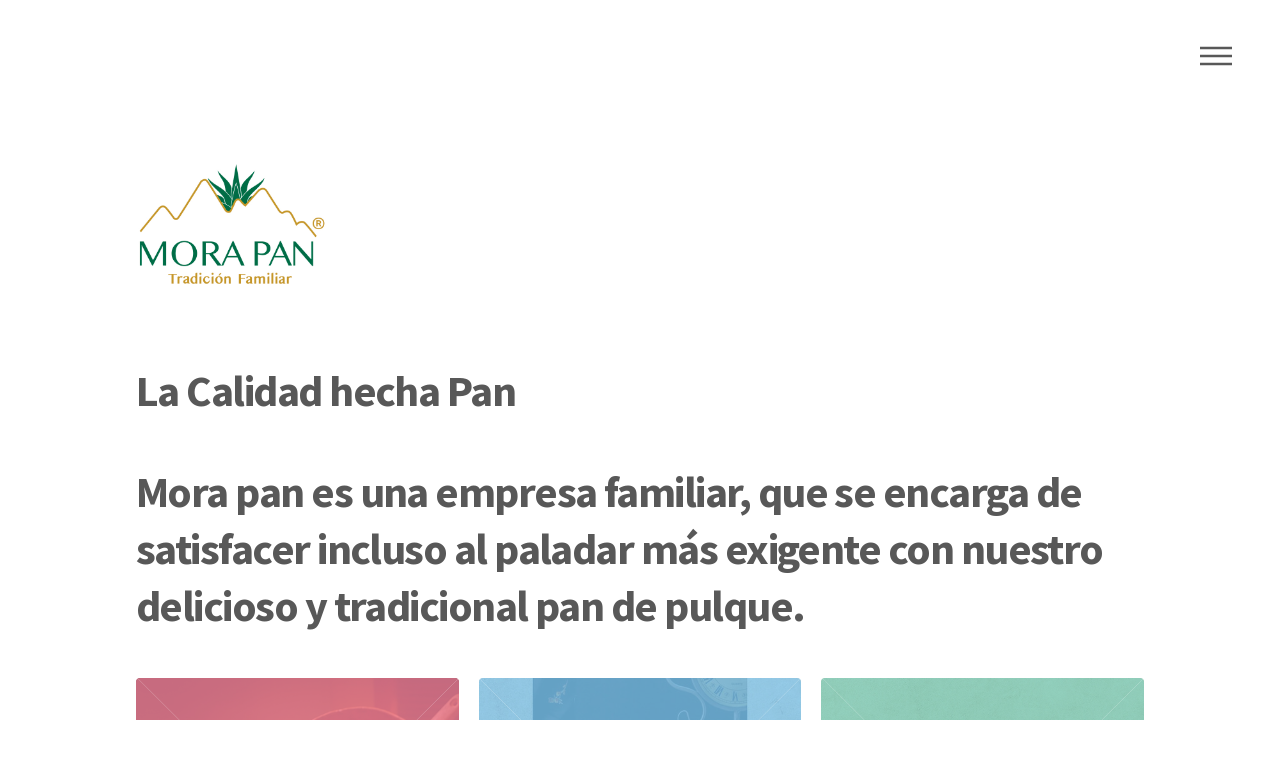

--- FILE ---
content_type: text/html
request_url: https://morapan.com/
body_size: 3662
content:
<!DOCTYPE HTML>

<html>
	<head>
		<title>Mora Pan Saltillo</title>
		<meta charset="utf-8" />
		<meta name="viewport" content="width=device-width, initial-scale=1, user-scalable=no" />
		<link rel="shortcut icon" href="favicon.png">
		<link rel="stylesheet" href="assets/css/main.css" />
		<noscript><link rel="stylesheet" href="assets/css/noscript.css" /></noscript>
	</head>
	<body class="is-preload">
		<!-- Wrapper -->
			<div id="wrapper">

				<!-- Header -->
					<header id="header">
						<div class="inner">

							<!-- Logo -->
								<a href="index.html" class="logo">
									<span class="symbol"><img src="images/logo.jpg" alt="" /></span><span class="title"></span>
								</a>

							<!-- Nav -->
								<nav>
									<ul>
										<li><a href="#menu">Menu</a></li>
									</ul>
								</nav>

						</div>
					</header>

				<!-- Menu -->
					<nav id="menu">
						<h2>Menu</h2>
						<ul>
							<li><a href="index.html">Inicio</a></li>
							<li><a href="sucursales.html">Sucursales</a></li>
							
						</ul>
					</nav>

				<!-- Main -->
					<div id="main">
						<div class="inner">
							<header>
								<h1>La Calidad hecha Pan </h1>

								<h1>Mora pan es una empresa familiar, que se encarga de satisfacer incluso al paladar m&aacute;s exigente con nuestro delicioso y tradicional pan de pulque.<br />
								 </h1></header>
							<section class="tiles">
								<article class="style1">
									<span class="image">
										<img src="images/pic01.jpg" alt="" />
									</span>
									<a href="menu.html">
										<h2>Men&uacute;</h2>
										<div class="content">
											<p>Nuestro Men&uacute;</p>
										</div>
									</a>
								</article>
								<article class="style2">
									<span class="image">
										<img src="images/pic02.jpg" alt="" />
									</span>
									<a href="sucursales.html">
										<h2>Sucursales</h2>
										<div class="content">
											<p>Contamos con 4 Sucursales en  M&eacutexico</p>
										</div>
									</a>
								</article>
								<article class="style3">
									<span class="image">
										<img src="images/pic03.jpg" alt="" />
									</span>
									<a href="historia.html">
										<h2>Qui&eacute;nes Somos</h2>
										<div class="content">
											<p>Nuestra Historia</p>
										</div>
									</a>
								
								
								
							</section>
						</div>
					</div>

				<!-- Footer -->
					<footer id="footer">
						<div class="inner">
							
							<section>
								<h2>S&iacute;guenos</h2>
								<ul class="icons">
									<li><a href="https://twitter.com/morapansaltillo" class="icon brands style2 fa-twitter"><span class="label">Twitter</span></a></li>
									<li><a href="https://www.facebook.com/pg/morapansaltillo/" class="icon brands style2 fa-facebook-f"><span class="label">Facebook</span></a></li>
									<li><a href="https://www.instagram.com/mora.pan/?hl=es" class="icon brands style2 fa-instagram"><span class="label">Instagram</span></a></li>
									<li><a href="https://api.whatsapp.com/send?phone=528444196180" class="icon solid style2 fa-phone"><span class="label">Phone</span></a></li>
									<li><a href="mailto:morapansoporte@gmail.com" class="icon solid style2 fa-envelope"><span class="label">Email</span></a></li>
								</ul>
							</section>
							<ul class="copyright">
								<li>&copy; Morapan. All rights reserved 2025</li><li>Design: <a href="http://html5up.net">HTML5 UP</a></li>
							</ul>
						</div>
					</footer>

			</div>

		<!-- Scripts -->
			<script src="assets/js/jquery.min.js"></script>
			<script src="assets/js/browser.min.js"></script>
			<script src="assets/js/breakpoints.min.js"></script>
			<script src="assets/js/util.js"></script>
			<script src="assets/js/main.js"></script>

	</body>
</html>

--- FILE ---
content_type: text/css
request_url: https://morapan.com/assets/css/main.css
body_size: 58670
content:
@import url(fontawesome-all.min.css);
@import url("https://fonts.googleapis.com/css?family=Source+Sans+Pro:300,700,900");

/*
	Phantom by HTML5 UP
	html5up.net | @ajlkn
	Free for personal and commercial use under the CCA 3.0 license (html5up.net/license)
*/

html, body, div, span, applet, object,
iframe, h1, h2, h3, h4, h5, h6, p, blockquote,
pre, a, abbr, acronym, address, big, cite,
code, del, dfn, em, img, ins, kbd, q, s, samp,
small, strike, strong, sub, sup, tt, var, b,
u, i, center, dl, dt, dd, ol, ul, li, fieldset,
form, label, legend, table, caption, tbody,
tfoot, thead, tr, th, td, article, aside,
canvas, details, embed, figure, figcaption,
footer, header, hgroup, menu, nav, output, ruby,
section, summary, time, mark, audio, video {
	margin: 0;
	padding: 0;
	border: 0;
	font-size: 100%;
	font: inherit;
	vertical-align: baseline;}

article, aside, details, figcaption, figure,
footer, header, hgroup, menu, nav, section {
	display: block;}

body {
	line-height: 1;
}

ol, ul {
	list-style: none;
}

blockquote, q {
	quotes: none;
}

	blockquote:before, blockquote:after, q:before, q:after {
		content: '';
		content: none;
	}

table {
	border-collapse: collapse;
	border-spacing: 0;
}

body {
	-webkit-text-size-adjust: none;
}

mark {
	background-color: transparent;
	color: inherit;
}

input::-moz-focus-inner {
	border: 0;
	padding: 0;
}

input, select, textarea {
	-moz-appearance: none;
	-webkit-appearance: none;
	-ms-appearance: none;
	appearance: none;
}

/* Basic */

	@-ms-viewport {
		width: device-width;
	}

	body {
		-ms-overflow-style: scrollbar;
	}

	@media screen and (max-width: 480px) {

		html, body {
			min-width: 320px;
		}

	}

	html {
		box-sizing: border-box;
	}

	*, *:before, *:after {
		box-sizing: inherit;
	}

	body {
		background: #ffffff;
	}

		body.is-preload *, body.is-preload *:before, body.is-preload *:after {
			-moz-animation: none !important;
			-webkit-animation: none !important;
			-ms-animation: none !important;
			animation: none !important;
			-moz-transition: none !important;
			-webkit-transition: none !important;
			-ms-transition: none !important;
			transition: none !important;
		}

/* Type */

	body, input, select, textarea {
		color: #585858;
		font-family: "Source Sans Pro", Helvetica, sans-serif;
		font-size: 16pt;
		font-weight: 300;
		line-height: 1.75;
	}

		@media screen and (max-width: 1680px) {

			body, input, select, textarea {
				font-size: 14pt;
			}

		}

		@media screen and (max-width: 1280px) {

			body, input, select, textarea {
				font-size: 12pt;
			}

		}

	a {
		-moz-transition: border-bottom-color 0.2s ease, color 0.2s ease;
		-webkit-transition: border-bottom-color 0.2s ease, color 0.2s ease;
		-ms-transition: border-bottom-color 0.2s ease, color 0.2s ease;
		transition: border-bottom-color 0.2s ease, color 0.2s ease;
		text-decoration: none;
		color: #585858;
		border-bottom: dotted 1px rgba(88, 88, 88, 0.5);
	}

		a:hover {
			border-bottom-color: transparent;
			color: #f2849e !important;
		}

	strong, b {
		font-weight: 900;
	}

	em, i {
		font-style: italic;
	}

	p {
		margin: 0 0 2em 0;
	}

	h1 {
		font-size: 2.75em;
		font-weight: 700;
		line-height: 1.3;
		margin: 0 0 1em 0;
		letter-spacing: -0.035em;
	}

		h1 a {
			color: inherit;
		}

		@media screen and (max-width: 736px) {

			h1 {
				font-size: 2em;
				margin: 0 0 1em 0;
			}

		}

		@media screen and (max-width: 360px) {

			h1 {
				font-size: 1.75em;
			}

		}

	h2, h3, h4, h5, h6 {
		font-weight: 900;
		line-height: 1.5;
		margin: 0 0 2em 0;
		text-transform: uppercase;
		letter-spacing: 0.35em;
	}

		h2 a, h3 a, h4 a, h5 a, h6 a {
			color: inherit;
		}

	h2 {
		font-size: 1.1em;
	}

	h3 {
		font-size: 1em;
	}

	h4 {
		font-size: 0.8em;
	}

	h5 {
		font-size: 0.8em;
	}

	h6 {
		font-size: 0.8em;
	}

	@media screen and (max-width: 980px) {

		h1 br, h2 br, h3 br, h4 br, h5 br, h6 br {
			display: none;
		}

	}

	@media screen and (max-width: 736px) {

		h2 {
			font-size: 1em;
		}

		h3 {
			font-size: 0.8em;
		}

	}

	sub {
		font-size: 0.8em;
		position: relative;
		top: 0.5em;
	}

	sup {
		font-size: 0.8em;
		position: relative;
		top: -0.5em;
	}

	blockquote {
		border-left: solid 4px #c9c9c9;
		font-style: italic;
		margin: 0 0 2em 0;
		padding: 0.5em 0 0.5em 2em;
	}

	code {
		background: rgba(144, 144, 144, 0.075);
		border-radius: 4px;
		border: solid 1px #c9c9c9;
		font-family: "Courier New", monospace;
		font-size: 0.9em;
		margin: 0 0.25em;
		padding: 0.25em 0.65em;
	}

	pre {
		-webkit-overflow-scrolling: touch;
		font-family: "Courier New", monospace;
		font-size: 0.9em;
		margin: 0 0 2em 0;
	}

		pre code {
			display: block;
			line-height: 1.75;
			padding: 1em 1.5em;
			overflow-x: auto;
		}

	hr {
		border: 0;
		border-bottom: solid 1px #c9c9c9;
		margin: 2em 0;
	}

		hr.major {
			margin: 3em 0;
		}

	.align-left {
		text-align: left;
	}

	.align-center {
		text-align: center;
	}

	.align-right {
		text-align: right;
	}

/* Row */

	.row {
		display: flex;
		flex-wrap: wrap;
		box-sizing: border-box;
		align-items: stretch;
	}

		.row > * {
			box-sizing: border-box;
		}

		.row.gtr-uniform > * > :last-child {
			margin-bottom: 0;
		}

		.row.aln-left {
			justify-content: flex-start;
		}

		.row.aln-center {
			justify-content: center;
		}

		.row.aln-right {
			justify-content: flex-end;
		}

		.row.aln-top {
			align-items: flex-start;
		}

		.row.aln-middle {
			align-items: center;
		}

		.row.aln-bottom {
			align-items: flex-end;
		}

		.row > .imp {
			order: -1;
		}

		.row > .col-1 {
			width: 8.33333%;
		}

		.row > .off-1 {
			margin-left: 8.33333%;
		}

		.row > .col-2 {
			width: 16.66667%;
		}

		.row > .off-2 {
			margin-left: 16.66667%;
		}

		.row > .col-3 {
			width: 25%;
		}

		.row > .off-3 {
			margin-left: 25%;
		}

		.row > .col-4 {
			width: 33.33333%;
		}

		.row > .off-4 {
			margin-left: 33.33333%;
		}

		.row > .col-5 {
			width: 41.66667%;
		}

		.row > .off-5 {
			margin-left: 41.66667%;
		}

		.row > .col-6 {
			width: 50%;
		}

		.row > .off-6 {
			margin-left: 50%;
		}

		.row > .col-7 {
			width: 58.33333%;
		}

		.row > .off-7 {
			margin-left: 58.33333%;
		}

		.row > .col-8 {
			width: 66.66667%;
		}

		.row > .off-8 {
			margin-left: 66.66667%;
		}

		.row > .col-9 {
			width: 75%;
		}

		.row > .off-9 {
			margin-left: 75%;
		}

		.row > .col-10 {
			width: 83.33333%;
		}

		.row > .off-10 {
			margin-left: 83.33333%;
		}

		.row > .col-11 {
			width: 91.66667%;
		}

		.row > .off-11 {
			margin-left: 91.66667%;
		}

		.row > .col-12 {
			width: 100%;
		}

		.row > .off-12 {
			margin-left: 100%;
		}

		.row.gtr-0 {
			margin-top: 0;
			margin-left: 0em;
		}

			.row.gtr-0 > * {
				padding: 0 0 0 0em;
			}

			.row.gtr-0.gtr-uniform {
				margin-top: 0em;
			}

				.row.gtr-0.gtr-uniform > * {
					padding-top: 0em;
				}

		.row.gtr-25 {
			margin-top: 0;
			margin-left: -0.5em;
		}

			.row.gtr-25 > * {
				padding: 0 0 0 0.5em;
			}

			.row.gtr-25.gtr-uniform {
				margin-top: -0.5em;
			}

				.row.gtr-25.gtr-uniform > * {
					padding-top: 0.5em;
				}

		.row.gtr-50 {
			margin-top: 0;
			margin-left: -1em;
		}

			.row.gtr-50 > * {
				padding: 0 0 0 1em;
			}

			.row.gtr-50.gtr-uniform {
				margin-top: -1em;
			}

				.row.gtr-50.gtr-uniform > * {
					padding-top: 1em;
				}

		.row {
			margin-top: 0;
			margin-left: -2em;
		}

			.row > * {
				padding: 0 0 0 2em;
			}

			.row.gtr-uniform {
				margin-top: -2em;
			}

				.row.gtr-uniform > * {
					padding-top: 2em;
				}

		.row.gtr-150 {
			margin-top: 0;
			margin-left: -3em;
		}

			.row.gtr-150 > * {
				padding: 0 0 0 3em;
			}

			.row.gtr-150.gtr-uniform {
				margin-top: -3em;
			}

				.row.gtr-150.gtr-uniform > * {
					padding-top: 3em;
				}

		.row.gtr-200 {
			margin-top: 0;
			margin-left: -4em;
		}

			.row.gtr-200 > * {
				padding: 0 0 0 4em;
			}

			.row.gtr-200.gtr-uniform {
				margin-top: -4em;
			}

				.row.gtr-200.gtr-uniform > * {
					padding-top: 4em;
				}

		@media screen and (max-width: 1680px) {

			.row {
				display: flex;
				flex-wrap: wrap;
				box-sizing: border-box;
				align-items: stretch;
			}

				.row > * {
					box-sizing: border-box;
				}

				.row.gtr-uniform > * > :last-child {
					margin-bottom: 0;
				}

				.row.aln-left {
					justify-content: flex-start;
				}

				.row.aln-center {
					justify-content: center;
				}

				.row.aln-right {
					justify-content: flex-end;
				}

				.row.aln-top {
					align-items: flex-start;
				}

				.row.aln-middle {
					align-items: center;
				}

				.row.aln-bottom {
					align-items: flex-end;
				}

				.row > .imp-xlarge {
					order: -1;
				}

				.row > .col-1-xlarge {
					width: 8.33333%;
				}

				.row > .off-1-xlarge {
					margin-left: 8.33333%;
				}

				.row > .col-2-xlarge {
					width: 16.66667%;
				}

				.row > .off-2-xlarge {
					margin-left: 16.66667%;
				}

				.row > .col-3-xlarge {
					width: 25%;
				}

				.row > .off-3-xlarge {
					margin-left: 25%;
				}

				.row > .col-4-xlarge {
					width: 33.33333%;
				}

				.row > .off-4-xlarge {
					margin-left: 33.33333%;
				}

				.row > .col-5-xlarge {
					width: 41.66667%;
				}

				.row > .off-5-xlarge {
					margin-left: 41.66667%;
				}

				.row > .col-6-xlarge {
					width: 50%;
				}

				.row > .off-6-xlarge {
					margin-left: 50%;
				}

				.row > .col-7-xlarge {
					width: 58.33333%;
				}

				.row > .off-7-xlarge {
					margin-left: 58.33333%;
				}

				.row > .col-8-xlarge {
					width: 66.66667%;
				}

				.row > .off-8-xlarge {
					margin-left: 66.66667%;
				}

				.row > .col-9-xlarge {
					width: 75%;
				}

				.row > .off-9-xlarge {
					margin-left: 75%;
				}

				.row > .col-10-xlarge {
					width: 83.33333%;
				}

				.row > .off-10-xlarge {
					margin-left: 83.33333%;
				}

				.row > .col-11-xlarge {
					width: 91.66667%;
				}

				.row > .off-11-xlarge {
					margin-left: 91.66667%;
				}

				.row > .col-12-xlarge {
					width: 100%;
				}

				.row > .off-12-xlarge {
					margin-left: 100%;
				}

				.row.gtr-0 {
					margin-top: 0;
					margin-left: 0em;
				}

					.row.gtr-0 > * {
						padding: 0 0 0 0em;
					}

					.row.gtr-0.gtr-uniform {
						margin-top: 0em;
					}

						.row.gtr-0.gtr-uniform > * {
							padding-top: 0em;
						}

				.row.gtr-25 {
					margin-top: 0;
					margin-left: -0.5em;
				}

					.row.gtr-25 > * {
						padding: 0 0 0 0.5em;
					}

					.row.gtr-25.gtr-uniform {
						margin-top: -0.5em;
					}

						.row.gtr-25.gtr-uniform > * {
							padding-top: 0.5em;
						}

				.row.gtr-50 {
					margin-top: 0;
					margin-left: -1em;
				}

					.row.gtr-50 > * {
						padding: 0 0 0 1em;
					}

					.row.gtr-50.gtr-uniform {
						margin-top: -1em;
					}

						.row.gtr-50.gtr-uniform > * {
							padding-top: 1em;
						}

				.row {
					margin-top: 0;
					margin-left: -2em;
				}

					.row > * {
						padding: 0 0 0 2em;
					}

					.row.gtr-uniform {
						margin-top: -2em;
					}

						.row.gtr-uniform > * {
							padding-top: 2em;
						}

				.row.gtr-150 {
					margin-top: 0;
					margin-left: -3em;
				}

					.row.gtr-150 > * {
						padding: 0 0 0 3em;
					}

					.row.gtr-150.gtr-uniform {
						margin-top: -3em;
					}

						.row.gtr-150.gtr-uniform > * {
							padding-top: 3em;
						}

				.row.gtr-200 {
					margin-top: 0;
					margin-left: -4em;
				}

					.row.gtr-200 > * {
						padding: 0 0 0 4em;
					}

					.row.gtr-200.gtr-uniform {
						margin-top: -4em;
					}

						.row.gtr-200.gtr-uniform > * {
							padding-top: 4em;
						}

		}

		@media screen and (max-width: 1280px) {

			.row {
				display: flex;
				flex-wrap: wrap;
				box-sizing: border-box;
				align-items: stretch;
			}

				.row > * {
					box-sizing: border-box;
				}

				.row.gtr-uniform > * > :last-child {
					margin-bottom: 0;
				}

				.row.aln-left {
					justify-content: flex-start;
				}

				.row.aln-center {
					justify-content: center;
				}

				.row.aln-right {
					justify-content: flex-end;
				}

				.row.aln-top {
					align-items: flex-start;
				}

				.row.aln-middle {
					align-items: center;
				}

				.row.aln-bottom {
					align-items: flex-end;
				}

				.row > .imp-large {
					order: -1;
				}

				.row > .col-1-large {
					width: 8.33333%;
				}

				.row > .off-1-large {
					margin-left: 8.33333%;
				}

				.row > .col-2-large {
					width: 16.66667%;
				}

				.row > .off-2-large {
					margin-left: 16.66667%;
				}

				.row > .col-3-large {
					width: 25%;
				}

				.row > .off-3-large {
					margin-left: 25%;
				}

				.row > .col-4-large {
					width: 33.33333%;
				}

				.row > .off-4-large {
					margin-left: 33.33333%;
				}

				.row > .col-5-large {
					width: 41.66667%;
				}

				.row > .off-5-large {
					margin-left: 41.66667%;
				}

				.row > .col-6-large {
					width: 50%;
				}

				.row > .off-6-large {
					margin-left: 50%;
				}

				.row > .col-7-large {
					width: 58.33333%;
				}

				.row > .off-7-large {
					margin-left: 58.33333%;
				}

				.row > .col-8-large {
					width: 66.66667%;
				}

				.row > .off-8-large {
					margin-left: 66.66667%;
				}

				.row > .col-9-large {
					width: 75%;
				}

				.row > .off-9-large {
					margin-left: 75%;
				}

				.row > .col-10-large {
					width: 83.33333%;
				}

				.row > .off-10-large {
					margin-left: 83.33333%;
				}

				.row > .col-11-large {
					width: 91.66667%;
				}

				.row > .off-11-large {
					margin-left: 91.66667%;
				}

				.row > .col-12-large {
					width: 100%;
				}

				.row > .off-12-large {
					margin-left: 100%;
				}

				.row.gtr-0 {
					margin-top: 0;
					margin-left: 0em;
				}

					.row.gtr-0 > * {
						padding: 0 0 0 0em;
					}

					.row.gtr-0.gtr-uniform {
						margin-top: 0em;
					}

						.row.gtr-0.gtr-uniform > * {
							padding-top: 0em;
						}

				.row.gtr-25 {
					margin-top: 0;
					margin-left: -0.5em;
				}

					.row.gtr-25 > * {
						padding: 0 0 0 0.5em;
					}

					.row.gtr-25.gtr-uniform {
						margin-top: -0.5em;
					}

						.row.gtr-25.gtr-uniform > * {
							padding-top: 0.5em;
						}

				.row.gtr-50 {
					margin-top: 0;
					margin-left: -1em;
				}

					.row.gtr-50 > * {
						padding: 0 0 0 1em;
					}

					.row.gtr-50.gtr-uniform {
						margin-top: -1em;
					}

						.row.gtr-50.gtr-uniform > * {
							padding-top: 1em;
						}

				.row {
					margin-top: 0;
					margin-left: -2em;
				}

					.row > * {
						padding: 0 0 0 2em;
					}

					.row.gtr-uniform {
						margin-top: -2em;
					}

						.row.gtr-uniform > * {
							padding-top: 2em;
						}

				.row.gtr-150 {
					margin-top: 0;
					margin-left: -3em;
				}

					.row.gtr-150 > * {
						padding: 0 0 0 3em;
					}

					.row.gtr-150.gtr-uniform {
						margin-top: -3em;
					}

						.row.gtr-150.gtr-uniform > * {
							padding-top: 3em;
						}

				.row.gtr-200 {
					margin-top: 0;
					margin-left: -4em;
				}

					.row.gtr-200 > * {
						padding: 0 0 0 4em;
					}

					.row.gtr-200.gtr-uniform {
						margin-top: -4em;
					}

						.row.gtr-200.gtr-uniform > * {
							padding-top: 4em;
						}

		}

		@media screen and (max-width: 980px) {

			.row {
				display: flex;
				flex-wrap: wrap;
				box-sizing: border-box;
				align-items: stretch;
			}

				.row > * {
					box-sizing: border-box;
				}

				.row.gtr-uniform > * > :last-child {
					margin-bottom: 0;
				}

				.row.aln-left {
					justify-content: flex-start;
				}

				.row.aln-center {
					justify-content: center;
				}

				.row.aln-right {
					justify-content: flex-end;
				}

				.row.aln-top {
					align-items: flex-start;
				}

				.row.aln-middle {
					align-items: center;
				}

				.row.aln-bottom {
					align-items: flex-end;
				}

				.row > .imp-medium {
					order: -1;
				}

				.row > .col-1-medium {
					width: 8.33333%;
				}

				.row > .off-1-medium {
					margin-left: 8.33333%;
				}

				.row > .col-2-medium {
					width: 16.66667%;
				}

				.row > .off-2-medium {
					margin-left: 16.66667%;
				}

				.row > .col-3-medium {
					width: 25%;
				}

				.row > .off-3-medium {
					margin-left: 25%;
				}

				.row > .col-4-medium {
					width: 33.33333%;
				}

				.row > .off-4-medium {
					margin-left: 33.33333%;
				}

				.row > .col-5-medium {
					width: 41.66667%;
				}

				.row > .off-5-medium {
					margin-left: 41.66667%;
				}

				.row > .col-6-medium {
					width: 50%;
				}

				.row > .off-6-medium {
					margin-left: 50%;
				}

				.row > .col-7-medium {
					width: 58.33333%;
				}

				.row > .off-7-medium {
					margin-left: 58.33333%;
				}

				.row > .col-8-medium {
					width: 66.66667%;
				}

				.row > .off-8-medium {
					margin-left: 66.66667%;
				}

				.row > .col-9-medium {
					width: 75%;
				}

				.row > .off-9-medium {
					margin-left: 75%;
				}

				.row > .col-10-medium {
					width: 83.33333%;
				}

				.row > .off-10-medium {
					margin-left: 83.33333%;
				}

				.row > .col-11-medium {
					width: 91.66667%;
				}

				.row > .off-11-medium {
					margin-left: 91.66667%;
				}

				.row > .col-12-medium {
					width: 100%;
				}

				.row > .off-12-medium {
					margin-left: 100%;
				}

				.row.gtr-0 {
					margin-top: 0;
					margin-left: 0em;
				}

					.row.gtr-0 > * {
						padding: 0 0 0 0em;
					}

					.row.gtr-0.gtr-uniform {
						margin-top: 0em;
					}

						.row.gtr-0.gtr-uniform > * {
							padding-top: 0em;
						}

				.row.gtr-25 {
					margin-top: 0;
					margin-left: -0.375em;
				}

					.row.gtr-25 > * {
						padding: 0 0 0 0.375em;
					}

					.row.gtr-25.gtr-uniform {
						margin-top: -0.375em;
					}

						.row.gtr-25.gtr-uniform > * {
							padding-top: 0.375em;
						}

				.row.gtr-50 {
					margin-top: 0;
					margin-left: -0.75em;
				}

					.row.gtr-50 > * {
						padding: 0 0 0 0.75em;
					}

					.row.gtr-50.gtr-uniform {
						margin-top: -0.75em;
					}

						.row.gtr-50.gtr-uniform > * {
							padding-top: 0.75em;
						}

				.row {
					margin-top: 0;
					margin-left: -1.5em;
				}

					.row > * {
						padding: 0 0 0 1.5em;
					}

					.row.gtr-uniform {
						margin-top: -1.5em;
					}

						.row.gtr-uniform > * {
							padding-top: 1.5em;
						}

				.row.gtr-150 {
					margin-top: 0;
					margin-left: -2.25em;
				}

					.row.gtr-150 > * {
						padding: 0 0 0 2.25em;
					}

					.row.gtr-150.gtr-uniform {
						margin-top: -2.25em;
					}

						.row.gtr-150.gtr-uniform > * {
							padding-top: 2.25em;
						}

				.row.gtr-200 {
					margin-top: 0;
					margin-left: -3em;
				}

					.row.gtr-200 > * {
						padding: 0 0 0 3em;
					}

					.row.gtr-200.gtr-uniform {
						margin-top: -3em;
					}

						.row.gtr-200.gtr-uniform > * {
							padding-top: 3em;
						}

		}

		@media screen and (max-width: 736px) {

			.row {
				display: flex;
				flex-wrap: wrap;
				box-sizing: border-box;
				align-items: stretch;
			}

				.row > * {
					box-sizing: border-box;
				}

				.row.gtr-uniform > * > :last-child {
					margin-bottom: 0;
				}

				.row.aln-left {
					justify-content: flex-start;
				}

				.row.aln-center {
					justify-content: center;
				}

				.row.aln-right {
					justify-content: flex-end;
				}

				.row.aln-top {
					align-items: flex-start;
				}

				.row.aln-middle {
					align-items: center;
				}

				.row.aln-bottom {
					align-items: flex-end;
				}

				.row > .imp-small {
					order: -1;
				}

				.row > .col-1-small {
					width: 8.33333%;
				}

				.row > .off-1-small {
					margin-left: 8.33333%;
				}

				.row > .col-2-small {
					width: 16.66667%;
				}

				.row > .off-2-small {
					margin-left: 16.66667%;
				}

				.row > .col-3-small {
					width: 25%;
				}

				.row > .off-3-small {
					margin-left: 25%;
				}

				.row > .col-4-small {
					width: 33.33333%;
				}

				.row > .off-4-small {
					margin-left: 33.33333%;
				}

				.row > .col-5-small {
					width: 41.66667%;
				}

				.row > .off-5-small {
					margin-left: 41.66667%;
				}

				.row > .col-6-small {
					width: 50%;
				}

				.row > .off-6-small {
					margin-left: 50%;
				}

				.row > .col-7-small {
					width: 58.33333%;
				}

				.row > .off-7-small {
					margin-left: 58.33333%;
				}

				.row > .col-8-small {
					width: 66.66667%;
				}

				.row > .off-8-small {
					margin-left: 66.66667%;
				}

				.row > .col-9-small {
					width: 75%;
				}

				.row > .off-9-small {
					margin-left: 75%;
				}

				.row > .col-10-small {
					width: 83.33333%;
				}

				.row > .off-10-small {
					margin-left: 83.33333%;
				}

				.row > .col-11-small {
					width: 91.66667%;
				}

				.row > .off-11-small {
					margin-left: 91.66667%;
				}

				.row > .col-12-small {
					width: 100%;
				}

				.row > .off-12-small {
					margin-left: 100%;
				}

				.row.gtr-0 {
					margin-top: 0;
					margin-left: 0em;
				}

					.row.gtr-0 > * {
						padding: 0 0 0 0em;
					}

					.row.gtr-0.gtr-uniform {
						margin-top: 0em;
					}

						.row.gtr-0.gtr-uniform > * {
							padding-top: 0em;
						}

				.row.gtr-25 {
					margin-top: 0;
					margin-left: -0.25em;
				}

					.row.gtr-25 > * {
						padding: 0 0 0 0.25em;
					}

					.row.gtr-25.gtr-uniform {
						margin-top: -0.25em;
					}

						.row.gtr-25.gtr-uniform > * {
							padding-top: 0.25em;
						}

				.row.gtr-50 {
					margin-top: 0;
					margin-left: -0.5em;
				}

					.row.gtr-50 > * {
						padding: 0 0 0 0.5em;
					}

					.row.gtr-50.gtr-uniform {
						margin-top: -0.5em;
					}

						.row.gtr-50.gtr-uniform > * {
							padding-top: 0.5em;
						}

				.row {
					margin-top: 0;
					margin-left: -1em;
				}

					.row > * {
						padding: 0 0 0 1em;
					}

					.row.gtr-uniform {
						margin-top: -1em;
					}

						.row.gtr-uniform > * {
							padding-top: 1em;
						}

				.row.gtr-150 {
					margin-top: 0;
					margin-left: -1.5em;
				}

					.row.gtr-150 > * {
						padding: 0 0 0 1.5em;
					}

					.row.gtr-150.gtr-uniform {
						margin-top: -1.5em;
					}

						.row.gtr-150.gtr-uniform > * {
							padding-top: 1.5em;
						}

				.row.gtr-200 {
					margin-top: 0;
					margin-left: -2em;
				}

					.row.gtr-200 > * {
						padding: 0 0 0 2em;
					}

					.row.gtr-200.gtr-uniform {
						margin-top: -2em;
					}

						.row.gtr-200.gtr-uniform > * {
							padding-top: 2em;
						}

		}

		@media screen and (max-width: 480px) {

			.row {
				display: flex;
				flex-wrap: wrap;
				box-sizing: border-box;
				align-items: stretch;
			}

				.row > * {
					box-sizing: border-box;
				}

				.row.gtr-uniform > * > :last-child {
					margin-bottom: 0;
				}

				.row.aln-left {
					justify-content: flex-start;
				}

				.row.aln-center {
					justify-content: center;
				}

				.row.aln-right {
					justify-content: flex-end;
				}

				.row.aln-top {
					align-items: flex-start;
				}

				.row.aln-middle {
					align-items: center;
				}

				.row.aln-bottom {
					align-items: flex-end;
				}

				.row > .imp-xsmall {
					order: -1;
				}

				.row > .col-1-xsmall {
					width: 8.33333%;
				}

				.row > .off-1-xsmall {
					margin-left: 8.33333%;
				}

				.row > .col-2-xsmall {
					width: 16.66667%;
				}

				.row > .off-2-xsmall {
					margin-left: 16.66667%;
				}

				.row > .col-3-xsmall {
					width: 25%;
				}

				.row > .off-3-xsmall {
					margin-left: 25%;
				}

				.row > .col-4-xsmall {
					width: 33.33333%;
				}

				.row > .off-4-xsmall {
					margin-left: 33.33333%;
				}

				.row > .col-5-xsmall {
					width: 41.66667%;
				}

				.row > .off-5-xsmall {
					margin-left: 41.66667%;
				}

				.row > .col-6-xsmall {
					width: 50%;
				}

				.row > .off-6-xsmall {
					margin-left: 50%;
				}

				.row > .col-7-xsmall {
					width: 58.33333%;
				}

				.row > .off-7-xsmall {
					margin-left: 58.33333%;
				}

				.row > .col-8-xsmall {
					width: 66.66667%;
				}

				.row > .off-8-xsmall {
					margin-left: 66.66667%;
				}

				.row > .col-9-xsmall {
					width: 75%;
				}

				.row > .off-9-xsmall {
					margin-left: 75%;
				}

				.row > .col-10-xsmall {
					width: 83.33333%;
				}

				.row > .off-10-xsmall {
					margin-left: 83.33333%;
				}

				.row > .col-11-xsmall {
					width: 91.66667%;
				}

				.row > .off-11-xsmall {
					margin-left: 91.66667%;
				}

				.row > .col-12-xsmall {
					width: 100%;
				}

				.row > .off-12-xsmall {
					margin-left: 100%;
				}

				.row.gtr-0 {
					margin-top: 0;
					margin-left: 0em;
				}

					.row.gtr-0 > * {
						padding: 0 0 0 0em;
					}

					.row.gtr-0.gtr-uniform {
						margin-top: 0em;
					}

						.row.gtr-0.gtr-uniform > * {
							padding-top: 0em;
						}

				.row.gtr-25 {
					margin-top: 0;
					margin-left: -0.25em;
				}

					.row.gtr-25 > * {
						padding: 0 0 0 0.25em;
					}

					.row.gtr-25.gtr-uniform {
						margin-top: -0.25em;
					}

						.row.gtr-25.gtr-uniform > * {
							padding-top: 0.25em;
						}

				.row.gtr-50 {
					margin-top: 0;
					margin-left: -0.5em;
				}

					.row.gtr-50 > * {
						padding: 0 0 0 0.5em;
					}

					.row.gtr-50.gtr-uniform {
						margin-top: -0.5em;
					}

						.row.gtr-50.gtr-uniform > * {
							padding-top: 0.5em;
						}

				.row {
					margin-top: 0;
					margin-left: -1em;
				}

					.row > * {
						padding: 0 0 0 1em;
					}

					.row.gtr-uniform {
						margin-top: -1em;
					}

						.row.gtr-uniform > * {
							padding-top: 1em;
						}

				.row.gtr-150 {
					margin-top: 0;
					margin-left: -1.5em;
				}

					.row.gtr-150 > * {
						padding: 0 0 0 1.5em;
					}

					.row.gtr-150.gtr-uniform {
						margin-top: -1.5em;
					}

						.row.gtr-150.gtr-uniform > * {
							padding-top: 1.5em;
						}

				.row.gtr-200 {
					margin-top: 0;
					margin-left: -2em;
				}

					.row.gtr-200 > * {
						padding: 0 0 0 2em;
					}

					.row.gtr-200.gtr-uniform {
						margin-top: -2em;
					}

						.row.gtr-200.gtr-uniform > * {
							padding-top: 2em;
						}

		}

/* Section/Article */

	section.special, article.special {
		text-align: center;
	}

	header p {
		margin-top: -1em;
	}

	@media screen and (max-width: 736px) {

		header p {
			margin-top: 0;
		}

	}

/* Icon */

	.icon {
		text-decoration: none;
		border-bottom: none;
		position: relative;
	}

		.icon:before {
			-moz-osx-font-smoothing: grayscale;
			-webkit-font-smoothing: antialiased;
			display: inline-block;
			font-style: normal;
			font-variant: normal;
			text-rendering: auto;
			line-height: 1;
			text-transform: none !important;
			font-family: 'Font Awesome 5 Free';
			font-weight: 400;
		}

		.icon > .label {
			display: none;
		}

		.icon:before {
			line-height: inherit;
		}

		.icon.solid:before {
			font-weight: 900;
		}

		.icon.brands:before {
			font-family: 'Font Awesome 5 Brands';
		}

		.icon.style2 {
			-moz-transition: background-color 0.2s ease-in-out, color 0.2s ease-in-out, border-color 0.2s ease-in-out;
			-webkit-transition: background-color 0.2s ease-in-out, color 0.2s ease-in-out, border-color 0.2s ease-in-out;
			-ms-transition: background-color 0.2s ease-in-out, color 0.2s ease-in-out, border-color 0.2s ease-in-out;
			transition: background-color 0.2s ease-in-out, color 0.2s ease-in-out, border-color 0.2s ease-in-out;
			background-color: transparent;
			border: solid 1px #c9c9c9;
			border-radius: 4px;
			width: 2.65em;
			height: 2.65em;
			display: inline-block;
			text-align: center;
			line-height: 2.65em;
			color: inherit;
		}

			.icon.style2:before {
				font-size: 1.1em;
			}

			.icon.style2:hover {
				color: #f2849e;
				border-color: #f2849e;
			}

			.icon.style2:active {
				background-color: rgba(242, 132, 158, 0.1);
			}

/* List */

	ol {
		list-style: decimal;
		margin: 0 0 2em 0;
		padding-left: 1.25em;
	}

		ol li {
			padding-left: 0.25em;
		}

	ul {
		list-style: disc;
		margin: 0 0 2em 0;
		padding-left: 1em;
	}

		ul li {
			padding-left: 0.5em;
		}

		ul.alt {
			list-style: none;
			padding-left: 0;
		}

			ul.alt li {
				border-top: solid 1px #c9c9c9;
				padding: 0.5em 0;
			}

				ul.alt li:first-child {
					border-top: 0;
					padding-top: 0;
				}

	dl {
		margin: 0 0 2em 0;
	}

		dl dt {
			display: block;
			font-weight: 900;
			margin: 0 0 1em 0;
		}

		dl dd {
			margin-left: 2em;
		}

/* Actions */

	ul.actions {
		display: -moz-flex;
		display: -webkit-flex;
		display: -ms-flex;
		display: flex;
		cursor: default;
		list-style: none;
		margin-left: -1em;
		padding-left: 0;
	}

		ul.actions li {
			padding: 0 0 0 1em;
			vertical-align: middle;
		}

		ul.actions.special {
			-moz-justify-content: center;
			-webkit-justify-content: center;
			-ms-justify-content: center;
			justify-content: center;
			width: 100%;
			margin-left: 0;
		}

			ul.actions.special li:first-child {
				padding-left: 0;
			}

		ul.actions.stacked {
			-moz-flex-direction: column;
			-webkit-flex-direction: column;
			-ms-flex-direction: column;
			flex-direction: column;
			margin-left: 0;
		}

			ul.actions.stacked li {
				padding: 1.3em 0 0 0;
			}

				ul.actions.stacked li:first-child {
					padding-top: 0;
				}

		ul.actions.fit {
			width: calc(100% + 1em);
		}

			ul.actions.fit li {
				-moz-flex-grow: 1;
				-webkit-flex-grow: 1;
				-ms-flex-grow: 1;
				flex-grow: 1;
				-moz-flex-shrink: 1;
				-webkit-flex-shrink: 1;
				-ms-flex-shrink: 1;
				flex-shrink: 1;
				width: 100%;
			}

				ul.actions.fit li > * {
					width: 100%;
				}

			ul.actions.fit.stacked {
				width: 100%;
			}

		@media screen and (max-width: 480px) {

			ul.actions:not(.fixed) {
				-moz-flex-direction: column;
				-webkit-flex-direction: column;
				-ms-flex-direction: column;
				flex-direction: column;
				margin-left: 0;
				width: 100% !important;
			}

				ul.actions:not(.fixed) li {
					-moz-flex-grow: 1;
					-webkit-flex-grow: 1;
					-ms-flex-grow: 1;
					flex-grow: 1;
					-moz-flex-shrink: 1;
					-webkit-flex-shrink: 1;
					-ms-flex-shrink: 1;
					flex-shrink: 1;
					padding: 1em 0 0 0;
					text-align: center;
					width: 100%;
				}

					ul.actions:not(.fixed) li > * {
						width: 100%;
					}

					ul.actions:not(.fixed) li:first-child {
						padding-top: 0;
					}

					ul.actions:not(.fixed) li input[type="submit"],
					ul.actions:not(.fixed) li input[type="reset"],
					ul.actions:not(.fixed) li input[type="button"],
					ul.actions:not(.fixed) li button,
					ul.actions:not(.fixed) li .button {
						width: 100%;
					}

						ul.actions:not(.fixed) li input[type="submit"].icon:before,
						ul.actions:not(.fixed) li input[type="reset"].icon:before,
						ul.actions:not(.fixed) li input[type="button"].icon:before,
						ul.actions:not(.fixed) li button.icon:before,
						ul.actions:not(.fixed) li .button.icon:before {
							margin-left: -0.5rem;
						}

		}

/* Icons */

	ul.icons {
		cursor: default;
		list-style: none;
		padding-left: 0;
		margin: -1em 0 2em -1em;
	}

		ul.icons li {
			display: inline-block;
			padding: 1em 0 0 1em;
		}

/* Form */

	form {
		margin: 0 0 2em 0;
		overflow-x: hidden;
	}

		form > :last-child {
			margin-bottom: 0;
		}

		form > .fields {
			display: -moz-flex;
			display: -webkit-flex;
			display: -ms-flex;
			display: flex;
			-moz-flex-wrap: wrap;
			-webkit-flex-wrap: wrap;
			-ms-flex-wrap: wrap;
			flex-wrap: wrap;
			width: calc(100% + 3em);
			margin: -1.5em 0 2em -1.5em;
		}

			form > .fields > .field {
				-moz-flex-grow: 0;
				-webkit-flex-grow: 0;
				-ms-flex-grow: 0;
				flex-grow: 0;
				-moz-flex-shrink: 0;
				-webkit-flex-shrink: 0;
				-ms-flex-shrink: 0;
				flex-shrink: 0;
				padding: 1.5em 0 0 1.5em;
				width: calc(100% - 1.5em);
			}

				form > .fields > .field.half {
					width: calc(50% - 0.75em);
				}

				form > .fields > .field.third {
					width: calc(100%/3 - 0.5em);
				}

				form > .fields > .field.quarter {
					width: calc(25% - 0.375em);
				}

		@media screen and (max-width: 480px) {

			form > .fields {
				width: calc(100% + 3em);
				margin: -1.5em 0 2em -1.5em;
			}

				form > .fields > .field {
					padding: 1.5em 0 0 1.5em;
					width: calc(100% - 1.5em);
				}

					form > .fields > .field.half {
						width: calc(100% - 1.5em);
					}

					form > .fields > .field.third {
						width: calc(100% - 1.5em);
					}

					form > .fields > .field.quarter {
						width: calc(100% - 1.5em);
					}

		}

	label {
		display: block;
		font-size: 0.9em;
		font-weight: 900;
		margin: 0 0 1em 0;
	}

	input[type="text"],
	input[type="password"],
	input[type="email"],
	input[type="tel"],
	select,
	textarea {
		-moz-appearance: none;
		-webkit-appearance: none;
		-ms-appearance: none;
		appearance: none;
		background-color: transparent;
		border: none;
		border-radius: 0;
		border-bottom: solid 1px #c9c9c9;
		color: inherit;
		display: block;
		outline: 0;
		padding: 0;
		text-decoration: none;
		width: 100%;
	}

		input[type="text"]:invalid,
		input[type="password"]:invalid,
		input[type="email"]:invalid,
		input[type="tel"]:invalid,
		select:invalid,
		textarea:invalid {
			box-shadow: none;
		}

		input[type="text"]:focus,
		input[type="password"]:focus,
		input[type="email"]:focus,
		input[type="tel"]:focus,
		select:focus,
		textarea:focus {
			border-bottom-color: #f2849e;
			box-shadow: inset 0 -1px 0 0 #f2849e;
		}

	select {
		background-image: url("data:image/svg+xml;charset=utf8,%3Csvg xmlns='http://www.w3.org/2000/svg' width='40' height='40' preserveAspectRatio='none' viewBox='0 0 40 40'%3E%3Cpath d='M9.4,12.3l10.4,10.4l10.4-10.4c0.2-0.2,0.5-0.4,0.9-0.4c0.3,0,0.6,0.1,0.9,0.4l3.3,3.3c0.2,0.2,0.4,0.5,0.4,0.9 c0,0.4-0.1,0.6-0.4,0.9L20.7,31.9c-0.2,0.2-0.5,0.4-0.9,0.4c-0.3,0-0.6-0.1-0.9-0.4L4.3,17.3c-0.2-0.2-0.4-0.5-0.4-0.9 c0-0.4,0.1-0.6,0.4-0.9l3.3-3.3c0.2-0.2,0.5-0.4,0.9-0.4S9.1,12.1,9.4,12.3z' fill='%23c9c9c9' /%3E%3C/svg%3E");
		background-size: 1.25rem;
		background-repeat: no-repeat;
		background-position: calc(100% - 1rem) center;
		height: 3em;
		padding-right: 3em;
		text-overflow: ellipsis;
	}

		select option {
			background: #ffffff;
		}

		select:focus::-ms-value {
			background-color: transparent;
		}

		select::-ms-expand {
			display: none;
		}

	input[type="text"],
	input[type="password"],
	input[type="email"],
	select {
		height: 3em;
	}

	textarea {
		padding: 0;
		min-height: 3.75em;
	}

	input[type="checkbox"],
	input[type="radio"] {
		-moz-appearance: none;
		-webkit-appearance: none;
		-ms-appearance: none;
		appearance: none;
		display: block;
		float: left;
		margin-right: -2em;
		opacity: 0;
		width: 1em;
		z-index: -1;
	}

		input[type="checkbox"] + label,
		input[type="radio"] + label {
			text-decoration: none;
			color: #585858;
			cursor: pointer;
			display: inline-block;
			font-size: 1em;
			font-weight: 300;
			padding-left: 2.55em;
			padding-right: 0.75em;
			position: relative;
		}

			input[type="checkbox"] + label:before,
			input[type="radio"] + label:before {
				-moz-osx-font-smoothing: grayscale;
				-webkit-font-smoothing: antialiased;
				display: inline-block;
				font-style: normal;
				font-variant: normal;
				text-rendering: auto;
				line-height: 1;
				text-transform: none !important;
				font-family: 'Font Awesome 5 Free';
				font-weight: 900;
			}

			input[type="checkbox"] + label:before,
			input[type="radio"] + label:before {
				border-radius: 4px;
				border: solid 1px #c9c9c9;
				content: '';
				display: inline-block;
				font-size: 0.8em;
				height: 2.25em;
				left: 0;
				line-height: 2.25em;
				position: absolute;
				text-align: center;
				top: 0;
				width: 2.25em;
			}

		input[type="checkbox"]:checked + label:before,
		input[type="radio"]:checked + label:before {
			background: #585858;
			border-color: #585858;
			color: #ffffff;
			content: '\f00c';
		}

		input[type="checkbox"]:focus + label:before,
		input[type="radio"]:focus + label:before {
			border-color: #f2849e;
			box-shadow: 0 0 0 1px #f2849e;
		}

	input[type="checkbox"] + label:before {
		border-radius: 4px;
	}

	input[type="radio"] + label:before {
		border-radius: 100%;
	}

/* Box */

	.box {
		border-radius: 4px;
		border: solid 1px #c9c9c9;
		margin-bottom: 2em;
		padding: 1.5em;
	}

		.box > :last-child,
		.box > :last-child > :last-child,
		.box > :last-child > :last-child > :last-child {
			margin-bottom: 0;
		}

		.box.alt {
			border: 0;
			border-radius: 0;
			padding: 0;
		}

/* Image */

	.image {
		border-radius: 4px;
		border: 0;
		display: inline-block;
		position: relative;
	}

		.image img {
			border-radius: 4px;
			display: block;
		}

		.image.left, .image.right {
			max-width: 40%;
		}

			.image.left img, .image.right img {
				width: 100%;
			}

		.image.left {
			float: left;
			padding: 0 1.5em 1em 0;
			top: 0.25em;
		}

		.image.right {
			float: right;
			padding: 0 0 1em 1.5em;
			top: 0.25em;
		}

		.image.fit {
			display: block;
			margin: 0 0 2em 0;
			width: 100%;
		}

			.image.fit img {
				width: 100%;
			}

		.image.main {
			display: block;
			margin: 0 0 3em 0;
			width: 100%;
		}

			.image.main img {
				width: 100%;
			}

			@media screen and (max-width: 736px) {

				.image.main {
					margin: 0 0 2em 0;
				}

			}

/* Table */

	.table-wrapper {
		-webkit-overflow-scrolling: touch;
		overflow-x: auto;
	}

	table {
		margin: 0 0 2em 0;
		width: 100%;
	}

		table tbody tr {
			border: solid 1px #c9c9c9;
			border-left: 0;
			border-right: 0;
		}

			table tbody tr:nth-child(2n + 1) {
				background-color: rgba(144, 144, 144, 0.075);
			}

		table td {
			padding: 0.75em 0.75em;
		}

		table th {
			font-size: 0.9em;
			font-weight: 900;
			padding: 0 0.75em 0.75em 0.75em;
			text-align: left;
		}

		table thead {
			border-bottom: solid 2px #c9c9c9;
		}

		table tfoot {
			border-top: solid 2px #c9c9c9;
		}

		table.alt {
			border-collapse: separate;
		}

			table.alt tbody tr td {
				border: solid 1px #c9c9c9;
				border-left-width: 0;
				border-top-width: 0;
			}

				table.alt tbody tr td:first-child {
					border-left-width: 1px;
				}

			table.alt tbody tr:first-child td {
				border-top-width: 1px;
			}

			table.alt thead {
				border-bottom: 0;
			}

			table.alt tfoot {
				border-top: 0;
			}

/* Button */

	input[type="submit"],
	input[type="reset"],
	input[type="button"],
	button,
	.button {
		-moz-appearance: none;
		-webkit-appearance: none;
		-ms-appearance: none;
		appearance: none;
		-moz-transition: background-color 0.2s ease-in-out, color 0.2s ease-in-out, box-shadow 0.2s ease-in-out;
		-webkit-transition: background-color 0.2s ease-in-out, color 0.2s ease-in-out, box-shadow 0.2s ease-in-out;
		-ms-transition: background-color 0.2s ease-in-out, color 0.2s ease-in-out, box-shadow 0.2s ease-in-out;
		transition: background-color 0.2s ease-in-out, color 0.2s ease-in-out, box-shadow 0.2s ease-in-out;
		background-color: transparent;
		border-radius: 4px;
		border: 0;
		box-shadow: inset 0 0 0 2px #585858;
		color: #585858 !important;
		cursor: pointer;
		display: inline-block;
		font-size: 0.8em;
		font-weight: 900;
		height: 3.5em;
		letter-spacing: 0.35em;
		line-height: 3.45em;
		overflow: hidden;
		padding: 0 1.25em 0 1.6em;
		text-align: center;
		text-decoration: none;
		text-overflow: ellipsis;
		text-transform: uppercase;
		white-space: nowrap;
	}

		input[type="submit"].icon:before,
		input[type="reset"].icon:before,
		input[type="button"].icon:before,
		button.icon:before,
		.button.icon:before {
			margin-right: 0.5em;
		}

		input[type="submit"].fit,
		input[type="reset"].fit,
		input[type="button"].fit,
		button.fit,
		.button.fit {
			width: 100%;
		}

		input[type="submit"]:hover,
		input[type="reset"]:hover,
		input[type="button"]:hover,
		button:hover,
		.button:hover {
			color: #f2849e !important;
			box-shadow: inset 0 0 0 2px #f2849e;
		}

		input[type="submit"]:active,
		input[type="reset"]:active,
		input[type="button"]:active,
		button:active,
		.button:active {
			background-color: rgba(242, 132, 158, 0.1);
		}

		input[type="submit"].small,
		input[type="reset"].small,
		input[type="button"].small,
		button.small,
		.button.small {
			font-size: 0.6em;
		}

		input[type="submit"].large,
		input[type="reset"].large,
		input[type="button"].large,
		button.large,
		.button.large {
			font-size: 1em;
		}

		input[type="submit"].primary,
		input[type="reset"].primary,
		input[type="button"].primary,
		button.primary,
		.button.primary {
			box-shadow: none;
			background-color: #585858;
			color: #ffffff !important;
		}

			input[type="submit"].primary:hover,
			input[type="reset"].primary:hover,
			input[type="button"].primary:hover,
			button.primary:hover,
			.button.primary:hover {
				background-color: #f2849e;
			}

			input[type="submit"].primary:active,
			input[type="reset"].primary:active,
			input[type="button"].primary:active,
			button.primary:active,
			.button.primary:active {
				background-color: #ee5f81;
			}

		input[type="submit"].disabled, input[type="submit"]:disabled,
		input[type="reset"].disabled,
		input[type="reset"]:disabled,
		input[type="button"].disabled,
		input[type="button"]:disabled,
		button.disabled,
		button:disabled,
		.button.disabled,
		.button:disabled {
			pointer-events: none;
			opacity: 0.25;
		}

/* Tiles */

	.tiles {
		display: -moz-flex;
		display: -webkit-flex;
		display: -ms-flex;
		display: flex;
		-moz-flex-wrap: wrap;
		-webkit-flex-wrap: wrap;
		-ms-flex-wrap: wrap;
		flex-wrap: wrap;
		postiion: relative;
		margin: -2.5em 0 0 -2.5em;
	}

		.tiles article {
			-moz-transition: -moz-transform 0.5s ease, opacity 0.5s ease;
			-webkit-transition: -webkit-transform 0.5s ease, opacity 0.5s ease;
			-ms-transition: -ms-transform 0.5s ease, opacity 0.5s ease;
			transition: transform 0.5s ease, opacity 0.5s ease;
			position: relative;
			width: calc(33.33333% - 2.5em);
			margin: 2.5em 0 0 2.5em;
		}

			.tiles article > .image {
				-moz-transition: -moz-transform 0.5s ease;
				-webkit-transition: -webkit-transform 0.5s ease;
				-ms-transition: -ms-transform 0.5s ease;
				transition: transform 0.5s ease;
				position: relative;
				display: block;
				width: 100%;
				border-radius: 4px;
				overflow: hidden;
			}

				.tiles article > .image img {
					display: block;
					width: 100%;
				}

				.tiles article > .image:before {
					pointer-events: none;
					-moz-transition: background-color 0.5s ease, opacity 0.5s ease;
					-webkit-transition: background-color 0.5s ease, opacity 0.5s ease;
					-ms-transition: background-color 0.5s ease, opacity 0.5s ease;
					transition: background-color 0.5s ease, opacity 0.5s ease;
					content: '';
					display: block;
					position: absolute;
					top: 0;
					left: 0;
					width: 100%;
					height: 100%;
					opacity: 1.0;
					z-index: 1;
					opacity: 0.8;
				}

				.tiles article > .image:after {
					pointer-events: none;
					-moz-transition: opacity 0.5s ease;
					-webkit-transition: opacity 0.5s ease;
					-ms-transition: opacity 0.5s ease;
					transition: opacity 0.5s ease;
					content: '';
					display: block;
					position: absolute;
					top: 0;
					left: 0;
					width: 100%;
					height: 100%;
					background-image: url("data:image/svg+xml;charset=utf8,%3Csvg xmlns='http://www.w3.org/2000/svg' width='100' height='100' viewBox='0 0 100 100' preserveAspectRatio='none'%3E%3Cstyle%3Eline %7B stroke-width: 0.25px%3B stroke: %23ffffff%3B %7D%3C/style%3E%3Cline x1='0' y1='0' x2='100' y2='100' /%3E%3Cline x1='100' y1='0' x2='0' y2='100' /%3E%3C/svg%3E");
					background-position: center;
					background-repeat: no-repeat;
					background-size: 100% 100%;
					opacity: 0.25;
					z-index: 2;
				}

			.tiles article > a {
				display: -moz-flex;
				display: -webkit-flex;
				display: -ms-flex;
				display: flex;
				-moz-flex-direction: column;
				-webkit-flex-direction: column;
				-ms-flex-direction: column;
				flex-direction: column;
				-moz-align-items: center;
				-webkit-align-items: center;
				-ms-align-items: center;
				align-items: center;
				-moz-justify-content: center;
				-webkit-justify-content: center;
				-ms-justify-content: center;
				justify-content: center;
				-moz-transition: background-color 0.5s ease, -moz-transform 0.5s ease;
				-webkit-transition: background-color 0.5s ease, -webkit-transform 0.5s ease;
				-ms-transition: background-color 0.5s ease, -ms-transform 0.5s ease;
				transition: background-color 0.5s ease, transform 0.5s ease;
				position: absolute;
				top: 0;
				left: 0;
				width: 100%;
				height: 100%;
				padding: 1em;
				border-radius: 4px;
				border-bottom: 0;
				color: #ffffff;
				text-align: center;
				text-decoration: none;
				z-index: 3;
			}

				.tiles article > a > :last-child {
					margin: 0;
				}

				.tiles article > a:hover {
					color: #ffffff !important;
				}

				.tiles article > a h2 {
					margin: 0;
				}

				.tiles article > a .content {
					-moz-transition: max-height 0.5s ease, opacity 0.5s ease;
					-webkit-transition: max-height 0.5s ease, opacity 0.5s ease;
					-ms-transition: max-height 0.5s ease, opacity 0.5s ease;
					transition: max-height 0.5s ease, opacity 0.5s ease;
					width: 100%;
					max-height: 0;
					line-height: 1.5;
					margin-top: 0.35em;
					opacity: 0;
				}

					.tiles article > a .content > :last-child {
						margin-bottom: 0;
					}

			.tiles article.style1 > .image:before {
				background-color: #f2849e;
			}

			.tiles article.style2 > .image:before {
				background-color: #7ecaf6;
			}

			.tiles article.style3 > .image:before {
				background-color: #7bd0c1;
			}

			.tiles article.style4 > .image:before {
				background-color: #c75b9b;
			}

			.tiles article.style5 > .image:before {
				background-color: #ae85ca;
			}

			.tiles article.style6 > .image:before {
				background-color: #8499e7;
			}

			body:not(.is-touch) .tiles article:hover > .image {
				-moz-transform: scale(1.1);
				-webkit-transform: scale(1.1);
				-ms-transform: scale(1.1);
				transform: scale(1.1);
			}

				body:not(.is-touch) .tiles article:hover > .image:before {
					background-color: #333333;
					opacity: 0.35;
				}

				body:not(.is-touch) .tiles article:hover > .image:after {
					opacity: 0;
				}

			body:not(.is-touch) .tiles article:hover .content {
				max-height: 15em;
				opacity: 1;
			}

		* + .tiles {
			margin-top: 2em;
		}

		body.is-preload .tiles article {
			-moz-transform: scale(0.9);
			-webkit-transform: scale(0.9);
			-ms-transform: scale(0.9);
			transform: scale(0.9);
			opacity: 0;
		}

		body.is-touch .tiles article .content {
			max-height: 15em;
			opacity: 1;
		}

		@media screen and (max-width: 1280px) {

			.tiles {
				margin: -1.25em 0 0 -1.25em;
			}

				.tiles article {
					width: calc(33.33333% - 1.25em);
					margin: 1.25em 0 0 1.25em;
				}

		}

		@media screen and (max-width: 980px) {

			.tiles {
				margin: -2.5em 0 0 -2.5em;
			}

				.tiles article {
					width: calc(50% - 2.5em);
					margin: 2.5em 0 0 2.5em;
				}

		}

		@media screen and (max-width: 736px) {

			.tiles {
				margin: -1.25em 0 0 -1.25em;
			}

				.tiles article {
					width: calc(50% - 1.25em);
					margin: 1.25em 0 0 1.25em;
				}

					.tiles article:hover > .image {
						-moz-transform: scale(1.0);
						-webkit-transform: scale(1.0);
						-ms-transform: scale(1.0);
						transform: scale(1.0);
					}

		}

		@media screen and (max-width: 480px) {

			.tiles {
				margin: 0;
			}

				.tiles article {
					width: 100%;
					margin: 1.25em 0 0 0;
				}

		}

/* Header */

	#header {
		padding: 8em 0 0.1em 0 ;
	}

		#header .logo {
			display: block;
			border-bottom: 0;
			color: inherit;
			font-weight: 900;
			letter-spacing: 0.35em;
			margin: 0 0 2.5em 0;
			text-decoration: none;
			text-transform: uppercase;
			display: inline-block;
		}

			#header .logo > * {
				display: inline-block;
				vertical-align: middle;
			}

			#header .logo .symbol {
				margin-right: 0.65em;
			}

				#header .logo .symbol img {
					display: block;
					width: 12em;
					height: 12em;
				}

		#header nav {
			position: fixed;
			right: 2em;
			top: 2em;
			z-index: 10000;
		}

			#header nav ul {
				display: -moz-flex;
				display: -webkit-flex;
				display: -ms-flex;
				display: flex;
				-moz-align-items: center;
				-webkit-align-items: center;
				-ms-align-items: center;
				align-items: center;
				list-style: none;
				margin: 0;
				padding: 0;
			}

				#header nav ul li {
					display: block;
					padding: 0;
				}

					#header nav ul li a {
						display: block;
						position: relative;
						height: 3em;
						line-height: 3em;
						padding: 0 1.5em;
						background-color: rgba(255, 255, 255, 0.5);
						border-radius: 4px;
						border: 0;
						font-size: 0.8em;
						font-weight: 900;
						letter-spacing: 0.35em;
						text-transform: uppercase;
					}

					#header nav ul li a[href="#menu"] {
						-webkit-tap-highlight-color: transparent;
						width: 4em;
						text-indent: 4em;
						font-size: 1em;
						overflow: hidden;
						padding: 0;
						white-space: nowrap;
					}

						#header nav ul li a[href="#menu"]:before, #header nav ul li a[href="#menu"]:after {
							-moz-transition: opacity 0.2s ease;
							-webkit-transition: opacity 0.2s ease;
							-ms-transition: opacity 0.2s ease;
							transition: opacity 0.2s ease;
							content: '';
							display: block;
							position: absolute;
							top: 0;
							left: 0;
							width: 100%;
							height: 100%;
							background-position: center;
							background-repeat: no-repeat;
							background-size: 2em 2em;
						}

						#header nav ul li a[href="#menu"]:before {
							background-image: url("data:image/svg+xml;charset=utf8,%3Csvg xmlns='http://www.w3.org/2000/svg' width='100' height='100' viewBox='0 0 100 100' preserveAspectRatio='none'%3E%3Cstyle%3Eline %7B stroke-width: 8px%3B stroke: %23f2849e%3B %7D%3C/style%3E%3Cline x1='0' y1='25' x2='100' y2='25' /%3E%3Cline x1='0' y1='50' x2='100' y2='50' /%3E%3Cline x1='0' y1='75' x2='100' y2='75' /%3E%3C/svg%3E");
							opacity: 0;
						}

						#header nav ul li a[href="#menu"]:after {
							background-image: url("data:image/svg+xml;charset=utf8,%3Csvg xmlns='http://www.w3.org/2000/svg' width='100' height='100' viewBox='0 0 100 100' preserveAspectRatio='none'%3E%3Cstyle%3Eline %7B stroke-width: 8px%3B stroke: %23585858%3B %7D%3C/style%3E%3Cline x1='0' y1='25' x2='100' y2='25' /%3E%3Cline x1='0' y1='50' x2='100' y2='50' /%3E%3Cline x1='0' y1='75' x2='100' y2='75' /%3E%3C/svg%3E");
							opacity: 1;
						}

						#header nav ul li a[href="#menu"]:hover:before {
							opacity: 1;
						}

						#header nav ul li a[href="#menu"]:hover:after {
							opacity: 0;
						}

		@media screen and (max-width: 736px) {

			#header {
				padding: 4em 0 0.1em 0 ;
			}

				#header nav {
					right: 0.5em;
					top: 0.5em;
				}

					#header nav ul li a[href="#menu"]:before, #header nav ul li a[href="#menu"]:after {
						background-size: 1.5em 1.5em;
					}

		}

/* Menu */

	#wrapper {
		-moz-transition: opacity 0.45s ease;
		-webkit-transition: opacity 0.45s ease;
		-ms-transition: opacity 0.45s ease;
		transition: opacity 0.45s ease;
		opacity: 1;
	}

	#menu {
		-moz-transform: translateX(22em);
		-webkit-transform: translateX(22em);
		-ms-transform: translateX(22em);
		transform: translateX(22em);
		-moz-transition: -moz-transform 0.45s ease, visibility 0.45s;
		-webkit-transition: -webkit-transform 0.45s ease, visibility 0.45s;
		-ms-transition: -ms-transform 0.45s ease, visibility 0.45s;
		transition: transform 0.45s ease, visibility 0.45s;
		position: fixed;
		top: 0;
		right: 0;
		width: 22em;
		max-width: 80%;
		height: 100%;
		-webkit-overflow-scrolling: touch;
		background: #585858;
		color: #ffffff;
		cursor: default;
		visibility: hidden;
		z-index: 10002;
	}

		#menu > .inner {
			-moz-transition: opacity 0.45s ease;
			-webkit-transition: opacity 0.45s ease;
			-ms-transition: opacity 0.45s ease;
			transition: opacity 0.45s ease;
			-webkit-overflow-scrolling: touch;
			position: absolute;
			top: 0;
			left: 0;
			width: 100%;
			height: 100%;
			padding: 2.75em;
			opacity: 0;
			overflow-y: auto;
		}

			#menu > .inner > ul {
				list-style: none;
				margin: 0 0 1em 0;
				padding: 0;
			}

				#menu > .inner > ul > li {
					padding: 0;
					border-top: solid 1px rgba(255, 255, 255, 0.15);
				}

					#menu > .inner > ul > li a {
						display: block;
						padding: 1em 0;
						line-height: 1.5;
						border: 0;
						color: inherit;
					}

					#menu > .inner > ul > li:first-child {
						border-top: 0;
						margin-top: -1em;
					}

		#menu > .close {
			-moz-transition: opacity 0.45s ease, -moz-transform 0.45s ease;
			-webkit-transition: opacity 0.45s ease, -webkit-transform 0.45s ease;
			-ms-transition: opacity 0.45s ease, -ms-transform 0.45s ease;
			transition: opacity 0.45s ease, transform 0.45s ease;
			-moz-transform: scale(0.25) rotate(180deg);
			-webkit-transform: scale(0.25) rotate(180deg);
			-ms-transform: scale(0.25) rotate(180deg);
			transform: scale(0.25) rotate(180deg);
			-webkit-tap-highlight-color: transparent;
			display: block;
			position: absolute;
			top: 2em;
			left: -6em;
			width: 6em;
			text-indent: 6em;
			height: 3em;
			border: 0;
			font-size: 1em;
			opacity: 0;
			overflow: hidden;
			padding: 0;
			white-space: nowrap;
		}

			#menu > .close:before, #menu > .close:after {
				-moz-transition: opacity 0.2s ease;
				-webkit-transition: opacity 0.2s ease;
				-ms-transition: opacity 0.2s ease;
				transition: opacity 0.2s ease;
				content: '';
				display: block;
				position: absolute;
				top: 0;
				left: 0;
				width: 100%;
				height: 100%;
				background-position: center;
				background-repeat: no-repeat;
				background-size: 2em 2em;
			}

			#menu > .close:before {
				background-image: url("data:image/svg+xml;charset=utf8,%3Csvg xmlns='http://www.w3.org/2000/svg' width='100' height='100' viewBox='0 0 100 100' preserveAspectRatio='none'%3E%3Cstyle%3Eline %7B stroke-width: 8px%3B stroke: %23f2849e%3B %7D%3C/style%3E%3Cline x1='15' y1='15' x2='85' y2='85' /%3E%3Cline x1='85' y1='15' x2='15' y2='85' /%3E%3C/svg%3E");
				opacity: 0;
			}

			#menu > .close:after {
				background-image: url("data:image/svg+xml;charset=utf8,%3Csvg xmlns='http://www.w3.org/2000/svg' width='100' height='100' viewBox='0 0 100 100' preserveAspectRatio='none'%3E%3Cstyle%3Eline %7B stroke-width: 8px%3B stroke: %23585858%3B %7D%3C/style%3E%3Cline x1='15' y1='15' x2='85' y2='85' /%3E%3Cline x1='85' y1='15' x2='15' y2='85' /%3E%3C/svg%3E");
				opacity: 1;
			}

			#menu > .close:hover:before {
				opacity: 1;
			}

			#menu > .close:hover:after {
				opacity: 0;
			}

		@media screen and (max-width: 736px) {

			#menu {
				-moz-transform: translateX(16.5em);
				-webkit-transform: translateX(16.5em);
				-ms-transform: translateX(16.5em);
				transform: translateX(16.5em);
				width: 16.5em;
			}

				#menu > .inner {
					padding: 2.75em 1.5em;
				}

				#menu > .close {
					top: 0.5em;
					left: -4.25em;
					width: 4.25em;
					text-indent: 4.25em;
				}

					#menu > .close:before, #menu > .close:after {
						background-size: 1.5em 1.5em;
					}

		}

	body.is-menu-visible #wrapper {
		pointer-events: none;
		cursor: default;
		opacity: 0.25;
	}

	body.is-menu-visible #menu {
		-moz-transform: translateX(0);
		-webkit-transform: translateX(0);
		-ms-transform: translateX(0);
		transform: translateX(0);
		visibility: visible;
	}

		body.is-menu-visible #menu > * {
			opacity: 1;
		}

		body.is-menu-visible #menu .close {
			-moz-transform: scale(1.0) rotate(0deg);
			-webkit-transform: scale(1.0) rotate(0deg);
			-ms-transform: scale(1.0) rotate(0deg);
			transform: scale(1.0) rotate(0deg);
			opacity: 1;
		}

/* Main */

	#main {
		padding: 0em 0 6em 0 ;
	}

		@media screen and (max-width: 736px) {

			#main {
				padding: 0em 0 4em 0 ;
			}

		}

/* Footer */

	#footer {
		padding: 5em 0 6em 0 ;
		background-color: #f6f6f6;
	}

		#footer > .inner {
			display: -moz-flex;
			display: -webkit-flex;
			display: -ms-flex;
			display: flex;
			-moz-flex-wrap: wrap;
			-webkit-flex-wrap: wrap;
			-ms-flex-wrap: wrap;
			flex-wrap: wrap;
			-moz-flex-direction: row;
			-webkit-flex-direction: row;
			-ms-flex-direction: row;
			flex-direction: row;
		}

			#footer > .inner > * > :last-child {
				margin-bottom: 0;
			}

			#footer > .inner section:nth-child(1) {
				width: calc(66% - 2.5em);
				margin-right: 2.5em;
			}

			#footer > .inner section:nth-child(2) {
				width: calc(33% - 2.5em);
				margin-left: 2.5em;
			}

			#footer > .inner .copyright {
				width: 100%;
				padding: 0;
				margin-top: 5em;
				list-style: none;
				font-size: 0.8em;
				color: rgba(88, 88, 88, 0.5);
			}

				#footer > .inner .copyright a {
					color: inherit;
				}

				#footer > .inner .copyright li {
					display: inline-block;
					border-left: solid 1px rgba(88, 88, 88, 0.15);
					line-height: 1;
					padding: 0 0 0 1em;
					margin: 0 0 0 1em;
				}

					#footer > .inner .copyright li:first-child {
						border-left: 0;
						padding-left: 0;
						margin-left: 0;
					}

		@media screen and (max-width: 1280px) {

			#footer {
				padding: 5em 0 3em 0 ;
			}

				#footer > .inner section:nth-child(1) {
					width: calc(66% - 1.25em);
					margin-right: 1.25em;
				}

				#footer > .inner section:nth-child(2) {
					width: calc(33% - 1.25em);
					margin-left: 1.25em;
				}

		}

		@media screen and (max-width: 980px) {

			#footer > .inner section:nth-child(1) {
				width: 66%;
				margin-right: 0;
			}

			#footer > .inner section:nth-child(2) {
				width: calc(33% - 2.5em);
				margin-left: 2.5em;
			}

		}

		@media screen and (max-width: 736px) {

			#footer {
				padding: 3em 0 1em 0 ;
			}

				#footer > .inner {
					-moz-flex-direction: column;
					-webkit-flex-direction: column;
					-ms-flex-direction: column;
					flex-direction: column;
				}

					#footer > .inner section:nth-child(1) {
						width: 100%;
						margin-right: 0;
						margin: 3em 0 0 0;
					}

					#footer > .inner section:nth-child(2) {
						-moz-order: -1;
						-webkit-order: -1;
						-ms-order: -1;
						order: -1;
						width: 100%;
						margin-left: 0;
					}

					#footer > .inner .copyright {
						margin-top: 3em;
					}

		}

		@media screen and (max-width: 480px) {

			#footer > .inner .copyright {
				margin-top: 3em;
			}

				#footer > .inner .copyright li {
					border-left: 0;
					padding-left: 0;
					margin: 0.75em 0 0 0;
					display: block;
					line-height: inherit;
				}

					#footer > .inner .copyright li:first-child {
						margin-top: 0;
					}

		}

/* Wrapper */

	#wrapper > * > .inner {
		width: 100%;
		max-width: 68em;
		margin: 0 auto;
		padding: 0 2.5em;
	}

		@media screen and (max-width: 736px) {

			#wrapper > * > .inner {
				padding: 0 1.25em;
			}

		}